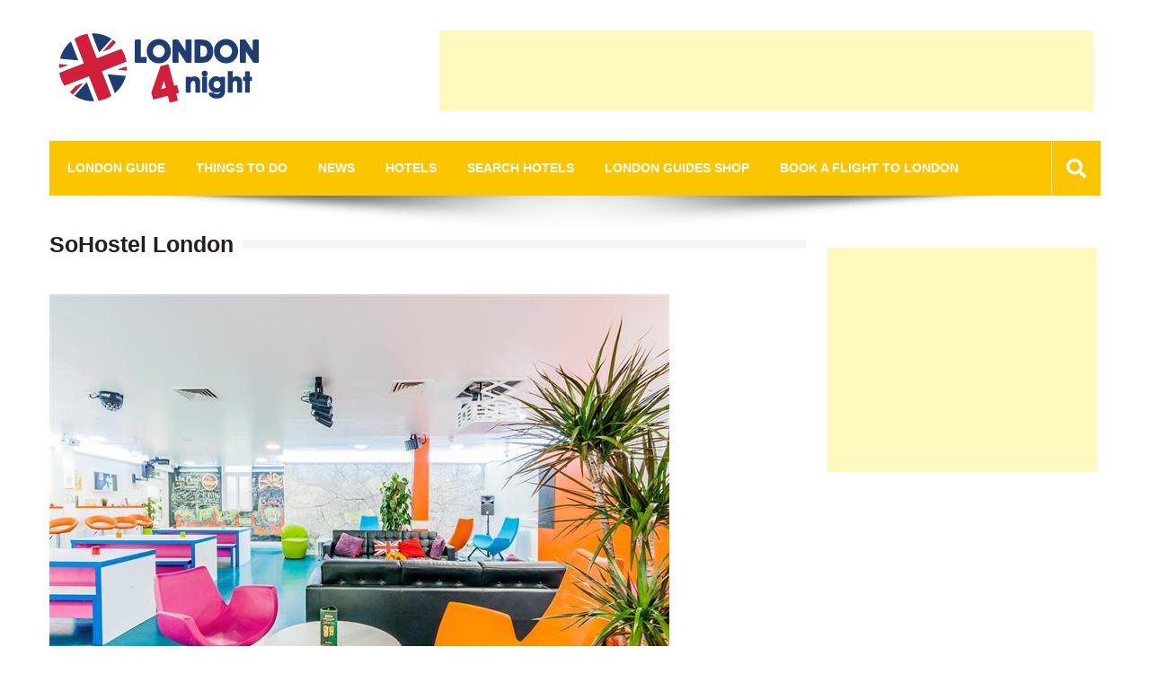

--- FILE ---
content_type: text/html; charset=UTF-8
request_url: https://london4night.com/sohostel-london/london4night-sohostel/
body_size: 16014
content:
<!doctype html>
<html lang="en-US" prefix="og: https://ogp.me/ns#" itemscope="itemscope" itemtype="http://schema.org/WebPage">
<head><meta charset="UTF-8"><script>if(navigator.userAgent.match(/MSIE|Internet Explorer/i)||navigator.userAgent.match(/Trident\/7\..*?rv:11/i)){var href=document.location.href;if(!href.match(/[?&]nowprocket/)){if(href.indexOf("?")==-1){if(href.indexOf("#")==-1){document.location.href=href+"?nowprocket=1"}else{document.location.href=href.replace("#","?nowprocket=1#")}}else{if(href.indexOf("#")==-1){document.location.href=href+"&nowprocket=1"}else{document.location.href=href.replace("#","&nowprocket=1#")}}}}</script><script>(()=>{class RocketLazyLoadScripts{constructor(){this.v="2.0.3",this.userEvents=["keydown","keyup","mousedown","mouseup","mousemove","mouseover","mouseenter","mouseout","mouseleave","touchmove","touchstart","touchend","touchcancel","wheel","click","dblclick","input","visibilitychange"],this.attributeEvents=["onblur","onclick","oncontextmenu","ondblclick","onfocus","onmousedown","onmouseenter","onmouseleave","onmousemove","onmouseout","onmouseover","onmouseup","onmousewheel","onscroll","onsubmit"]}async t(){this.i(),this.o(),/iP(ad|hone)/.test(navigator.userAgent)&&this.h(),this.u(),this.l(this),this.m(),this.k(this),this.p(this),this._(),await Promise.all([this.R(),this.L()]),this.lastBreath=Date.now(),this.S(this),this.P(),this.D(),this.O(),this.M(),await this.C(this.delayedScripts.normal),await this.C(this.delayedScripts.defer),await this.C(this.delayedScripts.async),this.F("domReady"),await this.T(),await this.j(),await this.I(),this.F("windowLoad"),await this.A(),window.dispatchEvent(new Event("rocket-allScriptsLoaded")),this.everythingLoaded=!0,this.lastTouchEnd&&await new Promise((t=>setTimeout(t,500-Date.now()+this.lastTouchEnd))),this.H(),this.F("all"),this.U(),this.W()}i(){this.CSPIssue=sessionStorage.getItem("rocketCSPIssue"),document.addEventListener("securitypolicyviolation",(t=>{this.CSPIssue||"script-src-elem"!==t.violatedDirective||"data"!==t.blockedURI||(this.CSPIssue=!0,sessionStorage.setItem("rocketCSPIssue",!0))}),{isRocket:!0})}o(){window.addEventListener("pageshow",(t=>{this.persisted=t.persisted,this.realWindowLoadedFired=!0}),{isRocket:!0}),window.addEventListener("pagehide",(()=>{this.onFirstUserAction=null}),{isRocket:!0})}h(){let t;function e(e){t=e}window.addEventListener("touchstart",e,{isRocket:!0}),window.addEventListener("touchend",(function i(o){Math.abs(o.changedTouches[0].pageX-t.changedTouches[0].pageX)<10&&Math.abs(o.changedTouches[0].pageY-t.changedTouches[0].pageY)<10&&o.timeStamp-t.timeStamp<200&&(o.target.dispatchEvent(new PointerEvent("click",{target:o.target,bubbles:!0,cancelable:!0,detail:1})),event.preventDefault(),window.removeEventListener("touchstart",e,{isRocket:!0}),window.removeEventListener("touchend",i,{isRocket:!0}))}),{isRocket:!0})}q(t){this.userActionTriggered||("mousemove"!==t.type||this.firstMousemoveIgnored?"keyup"===t.type||"mouseover"===t.type||"mouseout"===t.type||(this.userActionTriggered=!0,this.onFirstUserAction&&this.onFirstUserAction()):this.firstMousemoveIgnored=!0),"click"===t.type&&t.preventDefault(),this.savedUserEvents.length>0&&(t.stopPropagation(),t.stopImmediatePropagation()),"touchstart"===this.lastEvent&&"touchend"===t.type&&(this.lastTouchEnd=Date.now()),"click"===t.type&&(this.lastTouchEnd=0),this.lastEvent=t.type,this.savedUserEvents.push(t)}u(){this.savedUserEvents=[],this.userEventHandler=this.q.bind(this),this.userEvents.forEach((t=>window.addEventListener(t,this.userEventHandler,{passive:!1,isRocket:!0})))}U(){this.userEvents.forEach((t=>window.removeEventListener(t,this.userEventHandler,{passive:!1,isRocket:!0}))),this.savedUserEvents.forEach((t=>{t.target.dispatchEvent(new window[t.constructor.name](t.type,t))}))}m(){this.eventsMutationObserver=new MutationObserver((t=>{const e="return false";for(const i of t){if("attributes"===i.type){const t=i.target.getAttribute(i.attributeName);t&&t!==e&&(i.target.setAttribute("data-rocket-"+i.attributeName,t),i.target["rocket"+i.attributeName]=new Function("event",t),i.target.setAttribute(i.attributeName,e))}"childList"===i.type&&i.addedNodes.forEach((t=>{if(t.nodeType===Node.ELEMENT_NODE)for(const i of t.attributes)this.attributeEvents.includes(i.name)&&i.value&&""!==i.value&&(t.setAttribute("data-rocket-"+i.name,i.value),t["rocket"+i.name]=new Function("event",i.value),t.setAttribute(i.name,e))}))}})),this.eventsMutationObserver.observe(document,{subtree:!0,childList:!0,attributeFilter:this.attributeEvents})}H(){this.eventsMutationObserver.disconnect(),this.attributeEvents.forEach((t=>{document.querySelectorAll("[data-rocket-"+t+"]").forEach((e=>{e.setAttribute(t,e.getAttribute("data-rocket-"+t)),e.removeAttribute("data-rocket-"+t)}))}))}k(t){Object.defineProperty(HTMLElement.prototype,"onclick",{get(){return this.rocketonclick||null},set(e){this.rocketonclick=e,this.setAttribute(t.everythingLoaded?"onclick":"data-rocket-onclick","this.rocketonclick(event)")}})}S(t){function e(e,i){let o=e[i];e[i]=null,Object.defineProperty(e,i,{get:()=>o,set(s){t.everythingLoaded?o=s:e["rocket"+i]=o=s}})}e(document,"onreadystatechange"),e(window,"onload"),e(window,"onpageshow");try{Object.defineProperty(document,"readyState",{get:()=>t.rocketReadyState,set(e){t.rocketReadyState=e},configurable:!0}),document.readyState="loading"}catch(t){console.log("WPRocket DJE readyState conflict, bypassing")}}l(t){this.originalAddEventListener=EventTarget.prototype.addEventListener,this.originalRemoveEventListener=EventTarget.prototype.removeEventListener,this.savedEventListeners=[],EventTarget.prototype.addEventListener=function(e,i,o){o&&o.isRocket||!t.B(e,this)&&!t.userEvents.includes(e)||t.B(e,this)&&!t.userActionTriggered||e.startsWith("rocket-")||t.everythingLoaded?t.originalAddEventListener.call(this,e,i,o):t.savedEventListeners.push({target:this,remove:!1,type:e,func:i,options:o})},EventTarget.prototype.removeEventListener=function(e,i,o){o&&o.isRocket||!t.B(e,this)&&!t.userEvents.includes(e)||t.B(e,this)&&!t.userActionTriggered||e.startsWith("rocket-")||t.everythingLoaded?t.originalRemoveEventListener.call(this,e,i,o):t.savedEventListeners.push({target:this,remove:!0,type:e,func:i,options:o})}}F(t){"all"===t&&(EventTarget.prototype.addEventListener=this.originalAddEventListener,EventTarget.prototype.removeEventListener=this.originalRemoveEventListener),this.savedEventListeners=this.savedEventListeners.filter((e=>{let i=e.type,o=e.target||window;return"domReady"===t&&"DOMContentLoaded"!==i&&"readystatechange"!==i||("windowLoad"===t&&"load"!==i&&"readystatechange"!==i&&"pageshow"!==i||(this.B(i,o)&&(i="rocket-"+i),e.remove?o.removeEventListener(i,e.func,e.options):o.addEventListener(i,e.func,e.options),!1))}))}p(t){let e;function i(e){return t.everythingLoaded?e:e.split(" ").map((t=>"load"===t||t.startsWith("load.")?"rocket-jquery-load":t)).join(" ")}function o(o){function s(e){const s=o.fn[e];o.fn[e]=o.fn.init.prototype[e]=function(){return this[0]===window&&t.userActionTriggered&&("string"==typeof arguments[0]||arguments[0]instanceof String?arguments[0]=i(arguments[0]):"object"==typeof arguments[0]&&Object.keys(arguments[0]).forEach((t=>{const e=arguments[0][t];delete arguments[0][t],arguments[0][i(t)]=e}))),s.apply(this,arguments),this}}if(o&&o.fn&&!t.allJQueries.includes(o)){const e={DOMContentLoaded:[],"rocket-DOMContentLoaded":[]};for(const t in e)document.addEventListener(t,(()=>{e[t].forEach((t=>t()))}),{isRocket:!0});o.fn.ready=o.fn.init.prototype.ready=function(i){function s(){parseInt(o.fn.jquery)>2?setTimeout((()=>i.bind(document)(o))):i.bind(document)(o)}return t.realDomReadyFired?!t.userActionTriggered||t.fauxDomReadyFired?s():e["rocket-DOMContentLoaded"].push(s):e.DOMContentLoaded.push(s),o([])},s("on"),s("one"),s("off"),t.allJQueries.push(o)}e=o}t.allJQueries=[],o(window.jQuery),Object.defineProperty(window,"jQuery",{get:()=>e,set(t){o(t)}})}P(){const t=new Map;document.write=document.writeln=function(e){const i=document.currentScript,o=document.createRange(),s=i.parentElement;let n=t.get(i);void 0===n&&(n=i.nextSibling,t.set(i,n));const c=document.createDocumentFragment();o.setStart(c,0),c.appendChild(o.createContextualFragment(e)),s.insertBefore(c,n)}}async R(){return new Promise((t=>{this.userActionTriggered?t():this.onFirstUserAction=t}))}async L(){return new Promise((t=>{document.addEventListener("DOMContentLoaded",(()=>{this.realDomReadyFired=!0,t()}),{isRocket:!0})}))}async I(){return this.realWindowLoadedFired?Promise.resolve():new Promise((t=>{window.addEventListener("load",t,{isRocket:!0})}))}M(){this.pendingScripts=[];this.scriptsMutationObserver=new MutationObserver((t=>{for(const e of t)e.addedNodes.forEach((t=>{"SCRIPT"!==t.tagName||t.noModule||t.isWPRocket||this.pendingScripts.push({script:t,promise:new Promise((e=>{const i=()=>{const i=this.pendingScripts.findIndex((e=>e.script===t));i>=0&&this.pendingScripts.splice(i,1),e()};t.addEventListener("load",i,{isRocket:!0}),t.addEventListener("error",i,{isRocket:!0}),setTimeout(i,1e3)}))})}))})),this.scriptsMutationObserver.observe(document,{childList:!0,subtree:!0})}async j(){await this.J(),this.pendingScripts.length?(await this.pendingScripts[0].promise,await this.j()):this.scriptsMutationObserver.disconnect()}D(){this.delayedScripts={normal:[],async:[],defer:[]},document.querySelectorAll("script[type$=rocketlazyloadscript]").forEach((t=>{t.hasAttribute("data-rocket-src")?t.hasAttribute("async")&&!1!==t.async?this.delayedScripts.async.push(t):t.hasAttribute("defer")&&!1!==t.defer||"module"===t.getAttribute("data-rocket-type")?this.delayedScripts.defer.push(t):this.delayedScripts.normal.push(t):this.delayedScripts.normal.push(t)}))}async _(){await this.L();let t=[];document.querySelectorAll("script[type$=rocketlazyloadscript][data-rocket-src]").forEach((e=>{let i=e.getAttribute("data-rocket-src");if(i&&!i.startsWith("data:")){i.startsWith("//")&&(i=location.protocol+i);try{const o=new URL(i).origin;o!==location.origin&&t.push({src:o,crossOrigin:e.crossOrigin||"module"===e.getAttribute("data-rocket-type")})}catch(t){}}})),t=[...new Map(t.map((t=>[JSON.stringify(t),t]))).values()],this.N(t,"preconnect")}async $(t){if(await this.G(),!0!==t.noModule||!("noModule"in HTMLScriptElement.prototype))return new Promise((e=>{let i;function o(){(i||t).setAttribute("data-rocket-status","executed"),e()}try{if(navigator.userAgent.includes("Firefox/")||""===navigator.vendor||this.CSPIssue)i=document.createElement("script"),[...t.attributes].forEach((t=>{let e=t.nodeName;"type"!==e&&("data-rocket-type"===e&&(e="type"),"data-rocket-src"===e&&(e="src"),i.setAttribute(e,t.nodeValue))})),t.text&&(i.text=t.text),t.nonce&&(i.nonce=t.nonce),i.hasAttribute("src")?(i.addEventListener("load",o,{isRocket:!0}),i.addEventListener("error",(()=>{i.setAttribute("data-rocket-status","failed-network"),e()}),{isRocket:!0}),setTimeout((()=>{i.isConnected||e()}),1)):(i.text=t.text,o()),i.isWPRocket=!0,t.parentNode.replaceChild(i,t);else{const i=t.getAttribute("data-rocket-type"),s=t.getAttribute("data-rocket-src");i?(t.type=i,t.removeAttribute("data-rocket-type")):t.removeAttribute("type"),t.addEventListener("load",o,{isRocket:!0}),t.addEventListener("error",(i=>{this.CSPIssue&&i.target.src.startsWith("data:")?(console.log("WPRocket: CSP fallback activated"),t.removeAttribute("src"),this.$(t).then(e)):(t.setAttribute("data-rocket-status","failed-network"),e())}),{isRocket:!0}),s?(t.fetchPriority="high",t.removeAttribute("data-rocket-src"),t.src=s):t.src="data:text/javascript;base64,"+window.btoa(unescape(encodeURIComponent(t.text)))}}catch(i){t.setAttribute("data-rocket-status","failed-transform"),e()}}));t.setAttribute("data-rocket-status","skipped")}async C(t){const e=t.shift();return e?(e.isConnected&&await this.$(e),this.C(t)):Promise.resolve()}O(){this.N([...this.delayedScripts.normal,...this.delayedScripts.defer,...this.delayedScripts.async],"preload")}N(t,e){this.trash=this.trash||[];let i=!0;var o=document.createDocumentFragment();t.forEach((t=>{const s=t.getAttribute&&t.getAttribute("data-rocket-src")||t.src;if(s&&!s.startsWith("data:")){const n=document.createElement("link");n.href=s,n.rel=e,"preconnect"!==e&&(n.as="script",n.fetchPriority=i?"high":"low"),t.getAttribute&&"module"===t.getAttribute("data-rocket-type")&&(n.crossOrigin=!0),t.crossOrigin&&(n.crossOrigin=t.crossOrigin),t.integrity&&(n.integrity=t.integrity),t.nonce&&(n.nonce=t.nonce),o.appendChild(n),this.trash.push(n),i=!1}})),document.head.appendChild(o)}W(){this.trash.forEach((t=>t.remove()))}async T(){try{document.readyState="interactive"}catch(t){}this.fauxDomReadyFired=!0;try{await this.G(),document.dispatchEvent(new Event("rocket-readystatechange")),await this.G(),document.rocketonreadystatechange&&document.rocketonreadystatechange(),await this.G(),document.dispatchEvent(new Event("rocket-DOMContentLoaded")),await this.G(),window.dispatchEvent(new Event("rocket-DOMContentLoaded"))}catch(t){console.error(t)}}async A(){try{document.readyState="complete"}catch(t){}try{await this.G(),document.dispatchEvent(new Event("rocket-readystatechange")),await this.G(),document.rocketonreadystatechange&&document.rocketonreadystatechange(),await this.G(),window.dispatchEvent(new Event("rocket-load")),await this.G(),window.rocketonload&&window.rocketonload(),await this.G(),this.allJQueries.forEach((t=>t(window).trigger("rocket-jquery-load"))),await this.G();const t=new Event("rocket-pageshow");t.persisted=this.persisted,window.dispatchEvent(t),await this.G(),window.rocketonpageshow&&window.rocketonpageshow({persisted:this.persisted})}catch(t){console.error(t)}}async G(){Date.now()-this.lastBreath>45&&(await this.J(),this.lastBreath=Date.now())}async J(){return document.hidden?new Promise((t=>setTimeout(t))):new Promise((t=>requestAnimationFrame(t)))}B(t,e){return e===document&&"readystatechange"===t||(e===document&&"DOMContentLoaded"===t||(e===window&&"DOMContentLoaded"===t||(e===window&&"load"===t||e===window&&"pageshow"===t)))}static run(){(new RocketLazyLoadScripts).t()}}RocketLazyLoadScripts.run()})();</script>
	
	<meta name="viewport" content="width=device-width, initial-scale=1">
	<link rel="profile" href="http://gmpg.org/xfn/11">

	
<!-- MapPress Easy Google Maps Version:2.95 (https://www.mappresspro.com) -->
	<style>img:is([sizes="auto" i], [sizes^="auto," i]) { contain-intrinsic-size: 3000px 1500px }</style>
	
<!-- Search Engine Optimization by Rank Math - https://rankmath.com/ -->
<title>SoHostel London - London 4 Night</title>
<link data-rocket-preload as="style" href="https://fonts.googleapis.com/css?family=Signika%20Negative%3A300%2C400%2C600%2C700%7COpen%20Sans%3A400%2C300%2C300italic%2C400italic%2C600%2C600italic%2C700%2C700italic%7CRoboto%2BCondensed%3A300%2C400%2C700%2C700i%26amp%3Bdisplay%3Dswap&#038;subset=latin%2Clatin-ext&#038;display=swap" rel="preload">
<link href="https://fonts.googleapis.com/css?family=Signika%20Negative%3A300%2C400%2C600%2C700%7COpen%20Sans%3A400%2C300%2C300italic%2C400italic%2C600%2C600italic%2C700%2C700italic%7CRoboto%2BCondensed%3A300%2C400%2C700%2C700i%26amp%3Bdisplay%3Dswap&#038;subset=latin%2Clatin-ext&#038;display=swap" media="print" onload="this.media=&#039;all&#039;" rel="stylesheet">
<noscript><link rel="stylesheet" href="https://fonts.googleapis.com/css?family=Signika%20Negative%3A300%2C400%2C600%2C700%7COpen%20Sans%3A400%2C300%2C300italic%2C400italic%2C600%2C600italic%2C700%2C700italic%7CRoboto%2BCondensed%3A300%2C400%2C700%2C700i%26amp%3Bdisplay%3Dswap&#038;subset=latin%2Clatin-ext&#038;display=swap"></noscript>
<meta name="description" content="SoHostel London"/>
<meta name="robots" content="follow, index, max-snippet:-1, max-video-preview:-1, max-image-preview:large"/>
<link rel="canonical" href="https://london4night.com/sohostel-london/london4night-sohostel/" />
<meta property="og:locale" content="en_US" />
<meta property="og:type" content="article" />
<meta property="og:title" content="SoHostel London - London 4 Night" />
<meta property="og:description" content="SoHostel London" />
<meta property="og:url" content="https://london4night.com/sohostel-london/london4night-sohostel/" />
<meta property="og:site_name" content="London 4 Night" />
<meta property="article:publisher" content="https://www.facebook.com/london4night" />
<meta property="og:updated_time" content="2017-01-17T20:05:34+00:00" />
<meta property="og:image" content="https://london4night.com/wp-content/uploads/london4night-sohostel.jpg" />
<meta property="og:image:secure_url" content="https://london4night.com/wp-content/uploads/london4night-sohostel.jpg" />
<meta property="og:image:width" content="690" />
<meta property="og:image:height" content="460" />
<meta property="og:image:alt" content="SoHostel London" />
<meta property="og:image:type" content="image/jpeg" />
<meta name="twitter:card" content="summary_large_image" />
<meta name="twitter:title" content="SoHostel London - London 4 Night" />
<meta name="twitter:description" content="SoHostel London" />
<meta name="twitter:image" content="https://london4night.com/wp-content/uploads/london4night-sohostel.jpg" />
<!-- /Rank Math WordPress SEO plugin -->

<link rel='dns-prefetch' href='//fonts.googleapis.com' />
<link href='https://fonts.gstatic.com' crossorigin rel='preconnect' />
<link rel="alternate" type="application/rss+xml" title="London 4 Night &raquo; Feed" href="https://london4night.com/feed/" />
<link rel='stylesheet' id='dashicons-css' href='https://london4night.com/wp-includes/css/dashicons.min.css?ver=f9eb9d66f0fe933e5388b1b4cc25e5d9' type='text/css' media='all' />
<link rel='stylesheet' id='wunderground-css' href='https://london4night.com/wp-content/plugins/wunderground/assets/css/wunderground.css?ver=2.1.3' type='text/css' media='all' />
<style id='wp-emoji-styles-inline-css' type='text/css'>

	img.wp-smiley, img.emoji {
		display: inline !important;
		border: none !important;
		box-shadow: none !important;
		height: 1em !important;
		width: 1em !important;
		margin: 0 0.07em !important;
		vertical-align: -0.1em !important;
		background: none !important;
		padding: 0 !important;
	}
</style>
<link rel='stylesheet' id='wp-block-library-css' href='https://london4night.com/wp-includes/css/dist/block-library/style.min.css?ver=f9eb9d66f0fe933e5388b1b4cc25e5d9' type='text/css' media='all' />
<style id='classic-theme-styles-inline-css' type='text/css'>
/*! This file is auto-generated */
.wp-block-button__link{color:#fff;background-color:#32373c;border-radius:9999px;box-shadow:none;text-decoration:none;padding:calc(.667em + 2px) calc(1.333em + 2px);font-size:1.125em}.wp-block-file__button{background:#32373c;color:#fff;text-decoration:none}
</style>
<link rel='stylesheet' id='mappress-leaflet-css' href='https://london4night.com/wp-content/plugins/mappress-google-maps-for-wordpress/lib/leaflet/leaflet.css?ver=1.7.1' type='text/css' media='all' />
<link rel='stylesheet' id='mappress-css' href='https://london4night.com/wp-content/plugins/mappress-google-maps-for-wordpress/css/mappress.css?ver=2.95' type='text/css' media='all' />
<style id='global-styles-inline-css' type='text/css'>
:root{--wp--preset--aspect-ratio--square: 1;--wp--preset--aspect-ratio--4-3: 4/3;--wp--preset--aspect-ratio--3-4: 3/4;--wp--preset--aspect-ratio--3-2: 3/2;--wp--preset--aspect-ratio--2-3: 2/3;--wp--preset--aspect-ratio--16-9: 16/9;--wp--preset--aspect-ratio--9-16: 9/16;--wp--preset--color--black: #000000;--wp--preset--color--cyan-bluish-gray: #abb8c3;--wp--preset--color--white: #ffffff;--wp--preset--color--pale-pink: #f78da7;--wp--preset--color--vivid-red: #cf2e2e;--wp--preset--color--luminous-vivid-orange: #ff6900;--wp--preset--color--luminous-vivid-amber: #fcb900;--wp--preset--color--light-green-cyan: #7bdcb5;--wp--preset--color--vivid-green-cyan: #00d084;--wp--preset--color--pale-cyan-blue: #8ed1fc;--wp--preset--color--vivid-cyan-blue: #0693e3;--wp--preset--color--vivid-purple: #9b51e0;--wp--preset--gradient--vivid-cyan-blue-to-vivid-purple: linear-gradient(135deg,rgba(6,147,227,1) 0%,rgb(155,81,224) 100%);--wp--preset--gradient--light-green-cyan-to-vivid-green-cyan: linear-gradient(135deg,rgb(122,220,180) 0%,rgb(0,208,130) 100%);--wp--preset--gradient--luminous-vivid-amber-to-luminous-vivid-orange: linear-gradient(135deg,rgba(252,185,0,1) 0%,rgba(255,105,0,1) 100%);--wp--preset--gradient--luminous-vivid-orange-to-vivid-red: linear-gradient(135deg,rgba(255,105,0,1) 0%,rgb(207,46,46) 100%);--wp--preset--gradient--very-light-gray-to-cyan-bluish-gray: linear-gradient(135deg,rgb(238,238,238) 0%,rgb(169,184,195) 100%);--wp--preset--gradient--cool-to-warm-spectrum: linear-gradient(135deg,rgb(74,234,220) 0%,rgb(151,120,209) 20%,rgb(207,42,186) 40%,rgb(238,44,130) 60%,rgb(251,105,98) 80%,rgb(254,248,76) 100%);--wp--preset--gradient--blush-light-purple: linear-gradient(135deg,rgb(255,206,236) 0%,rgb(152,150,240) 100%);--wp--preset--gradient--blush-bordeaux: linear-gradient(135deg,rgb(254,205,165) 0%,rgb(254,45,45) 50%,rgb(107,0,62) 100%);--wp--preset--gradient--luminous-dusk: linear-gradient(135deg,rgb(255,203,112) 0%,rgb(199,81,192) 50%,rgb(65,88,208) 100%);--wp--preset--gradient--pale-ocean: linear-gradient(135deg,rgb(255,245,203) 0%,rgb(182,227,212) 50%,rgb(51,167,181) 100%);--wp--preset--gradient--electric-grass: linear-gradient(135deg,rgb(202,248,128) 0%,rgb(113,206,126) 100%);--wp--preset--gradient--midnight: linear-gradient(135deg,rgb(2,3,129) 0%,rgb(40,116,252) 100%);--wp--preset--font-size--small: 13px;--wp--preset--font-size--medium: 20px;--wp--preset--font-size--large: 36px;--wp--preset--font-size--x-large: 42px;--wp--preset--spacing--20: 0.44rem;--wp--preset--spacing--30: 0.67rem;--wp--preset--spacing--40: 1rem;--wp--preset--spacing--50: 1.5rem;--wp--preset--spacing--60: 2.25rem;--wp--preset--spacing--70: 3.38rem;--wp--preset--spacing--80: 5.06rem;--wp--preset--shadow--natural: 6px 6px 9px rgba(0, 0, 0, 0.2);--wp--preset--shadow--deep: 12px 12px 50px rgba(0, 0, 0, 0.4);--wp--preset--shadow--sharp: 6px 6px 0px rgba(0, 0, 0, 0.2);--wp--preset--shadow--outlined: 6px 6px 0px -3px rgba(255, 255, 255, 1), 6px 6px rgba(0, 0, 0, 1);--wp--preset--shadow--crisp: 6px 6px 0px rgba(0, 0, 0, 1);}:where(.is-layout-flex){gap: 0.5em;}:where(.is-layout-grid){gap: 0.5em;}body .is-layout-flex{display: flex;}.is-layout-flex{flex-wrap: wrap;align-items: center;}.is-layout-flex > :is(*, div){margin: 0;}body .is-layout-grid{display: grid;}.is-layout-grid > :is(*, div){margin: 0;}:where(.wp-block-columns.is-layout-flex){gap: 2em;}:where(.wp-block-columns.is-layout-grid){gap: 2em;}:where(.wp-block-post-template.is-layout-flex){gap: 1.25em;}:where(.wp-block-post-template.is-layout-grid){gap: 1.25em;}.has-black-color{color: var(--wp--preset--color--black) !important;}.has-cyan-bluish-gray-color{color: var(--wp--preset--color--cyan-bluish-gray) !important;}.has-white-color{color: var(--wp--preset--color--white) !important;}.has-pale-pink-color{color: var(--wp--preset--color--pale-pink) !important;}.has-vivid-red-color{color: var(--wp--preset--color--vivid-red) !important;}.has-luminous-vivid-orange-color{color: var(--wp--preset--color--luminous-vivid-orange) !important;}.has-luminous-vivid-amber-color{color: var(--wp--preset--color--luminous-vivid-amber) !important;}.has-light-green-cyan-color{color: var(--wp--preset--color--light-green-cyan) !important;}.has-vivid-green-cyan-color{color: var(--wp--preset--color--vivid-green-cyan) !important;}.has-pale-cyan-blue-color{color: var(--wp--preset--color--pale-cyan-blue) !important;}.has-vivid-cyan-blue-color{color: var(--wp--preset--color--vivid-cyan-blue) !important;}.has-vivid-purple-color{color: var(--wp--preset--color--vivid-purple) !important;}.has-black-background-color{background-color: var(--wp--preset--color--black) !important;}.has-cyan-bluish-gray-background-color{background-color: var(--wp--preset--color--cyan-bluish-gray) !important;}.has-white-background-color{background-color: var(--wp--preset--color--white) !important;}.has-pale-pink-background-color{background-color: var(--wp--preset--color--pale-pink) !important;}.has-vivid-red-background-color{background-color: var(--wp--preset--color--vivid-red) !important;}.has-luminous-vivid-orange-background-color{background-color: var(--wp--preset--color--luminous-vivid-orange) !important;}.has-luminous-vivid-amber-background-color{background-color: var(--wp--preset--color--luminous-vivid-amber) !important;}.has-light-green-cyan-background-color{background-color: var(--wp--preset--color--light-green-cyan) !important;}.has-vivid-green-cyan-background-color{background-color: var(--wp--preset--color--vivid-green-cyan) !important;}.has-pale-cyan-blue-background-color{background-color: var(--wp--preset--color--pale-cyan-blue) !important;}.has-vivid-cyan-blue-background-color{background-color: var(--wp--preset--color--vivid-cyan-blue) !important;}.has-vivid-purple-background-color{background-color: var(--wp--preset--color--vivid-purple) !important;}.has-black-border-color{border-color: var(--wp--preset--color--black) !important;}.has-cyan-bluish-gray-border-color{border-color: var(--wp--preset--color--cyan-bluish-gray) !important;}.has-white-border-color{border-color: var(--wp--preset--color--white) !important;}.has-pale-pink-border-color{border-color: var(--wp--preset--color--pale-pink) !important;}.has-vivid-red-border-color{border-color: var(--wp--preset--color--vivid-red) !important;}.has-luminous-vivid-orange-border-color{border-color: var(--wp--preset--color--luminous-vivid-orange) !important;}.has-luminous-vivid-amber-border-color{border-color: var(--wp--preset--color--luminous-vivid-amber) !important;}.has-light-green-cyan-border-color{border-color: var(--wp--preset--color--light-green-cyan) !important;}.has-vivid-green-cyan-border-color{border-color: var(--wp--preset--color--vivid-green-cyan) !important;}.has-pale-cyan-blue-border-color{border-color: var(--wp--preset--color--pale-cyan-blue) !important;}.has-vivid-cyan-blue-border-color{border-color: var(--wp--preset--color--vivid-cyan-blue) !important;}.has-vivid-purple-border-color{border-color: var(--wp--preset--color--vivid-purple) !important;}.has-vivid-cyan-blue-to-vivid-purple-gradient-background{background: var(--wp--preset--gradient--vivid-cyan-blue-to-vivid-purple) !important;}.has-light-green-cyan-to-vivid-green-cyan-gradient-background{background: var(--wp--preset--gradient--light-green-cyan-to-vivid-green-cyan) !important;}.has-luminous-vivid-amber-to-luminous-vivid-orange-gradient-background{background: var(--wp--preset--gradient--luminous-vivid-amber-to-luminous-vivid-orange) !important;}.has-luminous-vivid-orange-to-vivid-red-gradient-background{background: var(--wp--preset--gradient--luminous-vivid-orange-to-vivid-red) !important;}.has-very-light-gray-to-cyan-bluish-gray-gradient-background{background: var(--wp--preset--gradient--very-light-gray-to-cyan-bluish-gray) !important;}.has-cool-to-warm-spectrum-gradient-background{background: var(--wp--preset--gradient--cool-to-warm-spectrum) !important;}.has-blush-light-purple-gradient-background{background: var(--wp--preset--gradient--blush-light-purple) !important;}.has-blush-bordeaux-gradient-background{background: var(--wp--preset--gradient--blush-bordeaux) !important;}.has-luminous-dusk-gradient-background{background: var(--wp--preset--gradient--luminous-dusk) !important;}.has-pale-ocean-gradient-background{background: var(--wp--preset--gradient--pale-ocean) !important;}.has-electric-grass-gradient-background{background: var(--wp--preset--gradient--electric-grass) !important;}.has-midnight-gradient-background{background: var(--wp--preset--gradient--midnight) !important;}.has-small-font-size{font-size: var(--wp--preset--font-size--small) !important;}.has-medium-font-size{font-size: var(--wp--preset--font-size--medium) !important;}.has-large-font-size{font-size: var(--wp--preset--font-size--large) !important;}.has-x-large-font-size{font-size: var(--wp--preset--font-size--x-large) !important;}
:where(.wp-block-post-template.is-layout-flex){gap: 1.25em;}:where(.wp-block-post-template.is-layout-grid){gap: 1.25em;}
:where(.wp-block-columns.is-layout-flex){gap: 2em;}:where(.wp-block-columns.is-layout-grid){gap: 2em;}
:root :where(.wp-block-pullquote){font-size: 1.5em;line-height: 1.6;}
</style>
<link rel='stylesheet' id='social-widget-css' href='https://london4night.com/wp-content/plugins/social-media-widget/social_widget.css?ver=f9eb9d66f0fe933e5388b1b4cc25e5d9' type='text/css' media='all' />
<link rel='stylesheet' id='fontawesome-css' href='https://london4night.com/wp-content/themes/editorialmag/assets/library/fontawesome/css/all.min.css?ver=f9eb9d66f0fe933e5388b1b4cc25e5d9' type='text/css' media='all' />
<link rel='stylesheet' id='lightslider-css' href='https://london4night.com/wp-content/themes/editorialmag/assets/library/lightslider/css/lightslider.min.css?ver=f9eb9d66f0fe933e5388b1b4cc25e5d9' type='text/css' media='all' />
<link rel='stylesheet' id='editorialmag-style-css' href='https://london4night.com/wp-content/themes/editorialmag/style.css?ver=f9eb9d66f0fe933e5388b1b4cc25e5d9' type='text/css' media='all' />
<link rel='stylesheet' id='editorialmag-responsive-css' href='https://london4night.com/wp-content/themes/editorialmag/assets/css/responsive.css?ver=f9eb9d66f0fe933e5388b1b4cc25e5d9' type='text/css' media='all' />

<link rel='stylesheet' id='travelpayouts-assets-loader-loader.502052c178d2b15bb98b.css-css' href='https://london4night.com/wp-content/plugins/travelpayouts/assets/loader.502052c178d2b15bb98b.css?ver=1.1.23' type='text/css' media='all' />
<script type="text/javascript" src="https://london4night.com/wp-includes/js/jquery/jquery.min.js?ver=3.7.1" id="jquery-core-js"></script>
<script type="text/javascript" src="https://london4night.com/wp-includes/js/jquery/jquery-migrate.min.js?ver=3.4.1" id="jquery-migrate-js"></script>
<script type="text/javascript" src="https://london4night.com/wp-includes/js/jquery/ui/core.min.js?ver=1.13.3" id="jquery-ui-core-js"></script>
<script type="text/javascript" src="https://london4night.com/wp-includes/js/jquery/ui/menu.min.js?ver=1.13.3" id="jquery-ui-menu-js"></script>
<script type="rocketlazyloadscript" data-rocket-type="text/javascript" data-rocket-src="https://london4night.com/wp-includes/js/dist/dom-ready.min.js?ver=f77871ff7694fffea381" id="wp-dom-ready-js"></script>
<script type="rocketlazyloadscript" data-rocket-type="text/javascript" data-rocket-src="https://london4night.com/wp-includes/js/dist/hooks.min.js?ver=4d63a3d491d11ffd8ac6" id="wp-hooks-js"></script>
<script type="rocketlazyloadscript" data-rocket-type="text/javascript" data-rocket-src="https://london4night.com/wp-includes/js/dist/i18n.min.js?ver=5e580eb46a90c2b997e6" id="wp-i18n-js"></script>
<script type="rocketlazyloadscript" data-rocket-type="text/javascript" id="wp-i18n-js-after">
/* <![CDATA[ */
wp.i18n.setLocaleData( { 'text direction\u0004ltr': [ 'ltr' ] } );
/* ]]> */
</script>
<script type="rocketlazyloadscript" data-rocket-type="text/javascript" data-rocket-src="https://london4night.com/wp-includes/js/dist/a11y.min.js?ver=3156534cc54473497e14" id="wp-a11y-js"></script>
<script type="text/javascript" src="https://london4night.com/wp-includes/js/jquery/ui/autocomplete.min.js?ver=1.13.3" id="jquery-ui-autocomplete-js"></script>
<script type="text/javascript" id="wunderground-widget-js-extra">
/* <![CDATA[ */
var WuWidget = {"apiKey":"3ffab52910ec1a0e","_wpnonce":"e7971a969e","ajaxurl":"https:\/\/london4night.com\/wp-admin\/admin-ajax.php","is_admin":"","subdomain":"www"};
/* ]]> */
</script>
<script type="rocketlazyloadscript" data-rocket-type="text/javascript" data-rocket-src="https://london4night.com/wp-content/plugins/wunderground/assets/js/widget.min.js?ver=2.1.3" id="wunderground-widget-js"></script>
<!--[if lt IE 9]>
<script type="text/javascript" src="https://london4night.com/wp-content/themes/editorialmag/assets/library/html5shiv/html5shiv.min.js?ver=1.2.1" id="html5-js"></script>
<![endif]-->
<!--[if lt IE 9]>
<script type="text/javascript" src="https://london4night.com/wp-content/themes/editorialmag/assets/library/respond/respond.min.js?ver=1.2.1" id="respond-js"></script>
<![endif]-->
<link rel="https://api.w.org/" href="https://london4night.com/wp-json/" /><link rel="alternate" title="JSON" type="application/json" href="https://london4night.com/wp-json/wp/v2/media/396" /><link rel="EditURI" type="application/rsd+xml" title="RSD" href="https://london4night.com/xmlrpc.php?rsd" />

<link rel='shortlink' href='https://london4night.com/?p=396' />
<link rel="alternate" title="oEmbed (JSON)" type="application/json+oembed" href="https://london4night.com/wp-json/oembed/1.0/embed?url=https%3A%2F%2Flondon4night.com%2Fsohostel-london%2Flondon4night-sohostel%2F" />
<link rel="alternate" title="oEmbed (XML)" type="text/xml+oembed" href="https://london4night.com/wp-json/oembed/1.0/embed?url=https%3A%2F%2Flondon4night.com%2Fsohostel-london%2Flondon4night-sohostel%2F&#038;format=xml" />
<script type="rocketlazyloadscript" data-noptimize="1" data-cfasync="false" data-wpfc-render="false">
    (function () {
        var script = document.createElement("script");
        script.async = 1;
        script.src = 'https://emrld.ltd/MTMwNzQz.js?t=130743';
        document.head.appendChild(script);
    })();
</script>
<script type="rocketlazyloadscript" data-noptimize="1" data-cfasync="false" data-wpfc-render="false">
  (function () {
      var script = document.createElement("script");
      script.async = 1;
      script.src = 'https://emrld.ltd/MTMwNzQz.js?t=130743';
      document.head.appendChild(script);
  })();
</script>		<style type="text/css">
					.site-title,
			.site-description {
				position: absolute;
				clip: rect(1px, 1px, 1px, 1px);
			}
				</style>
		<link rel="icon" href="https://london4night.com/wp-content/uploads/cropped-London4night-logo2023-icon-32x32.png" sizes="32x32" />
<link rel="icon" href="https://london4night.com/wp-content/uploads/cropped-London4night-logo2023-icon-192x192.png" sizes="192x192" />
<link rel="apple-touch-icon" href="https://london4night.com/wp-content/uploads/cropped-London4night-logo2023-icon-180x180.png" />
<meta name="msapplication-TileImage" content="https://london4night.com/wp-content/uploads/cropped-London4night-logo2023-icon-270x270.png" />
		<style type="text/css" id="wp-custom-css">
			.publish-date {
	display: none;
}

.posted-on {
	display: none;
}

.byline {
	display: none;
}

.entry-header {
	display: none;
}

.nosidebar-image {
	display: none;
}

		</style>
		<meta name="generator" content="WP Rocket 3.19.2.1" data-wpr-features="wpr_delay_js wpr_preload_links wpr_desktop" /></head>

<body class="attachment wp-singular attachment-template-default single single-attachment postid-396 attachmentid-396 attachment-jpeg wp-custom-logo wp-theme-editorialmag">
<div data-rocket-location-hash="54257ff4dc2eb7aae68fa23eb5f11e06" id="page" class="site">
	<a class="skip-link screen-reader-text" href="#content">Skip to content</a>

	<header data-rocket-location-hash="4d134272990c43f5d2b5cabdd8ad28db" id="masthead" class="site-header headertwo" itemscope="itemscope" itemtype="http://schema.org/WPHeader">
	<div data-rocket-location-hash="53670e9bbc6e27042aa261afc5e34b5b" class="sticky-menu">
		<div class="sparkle-wrapper">
			<nav class="main-navigation">
				<div class="toggle-button">
					<span class="toggle-bar1"></span>
					<span class="toggle-bar2"></span>
					<span class="toggle-bar3"></span>
				</div>
				<div class="nav-menu">
					<div class="menu-main-menu-container"><ul id="primary-menu" class="menu"><li id="menu-item-103" class="menu-item menu-item-type-taxonomy menu-item-object-category menu-item-103"><a href="https://london4night.com/category/london-guide/">London Guide</a></li>
<li id="menu-item-102" class="menu-item menu-item-type-taxonomy menu-item-object-category menu-item-102"><a href="https://london4night.com/category/things-to-do/">Things to do</a></li>
<li id="menu-item-211" class="menu-item menu-item-type-taxonomy menu-item-object-category menu-item-211"><a href="https://london4night.com/category/news/">News</a></li>
<li id="menu-item-104" class="menu-item menu-item-type-taxonomy menu-item-object-category menu-item-104"><a href="https://london4night.com/category/hotels/">Hotels</a></li>
<li id="menu-item-105" class="menu-item menu-item-type-custom menu-item-object-custom menu-item-has-children menu-item-105"><a href="http://www.hotelscombined.com/Place/London.htm?a_aid=129625">Search Hotels</a>
<ul class="sub-menu">
	<li id="menu-item-122" class="menu-item menu-item-type-custom menu-item-object-custom menu-item-122"><a target="_blank" href="https://booking.tp.st/HwZvbZlD">Camden Hotels</a></li>
	<li id="menu-item-125" class="menu-item menu-item-type-custom menu-item-object-custom menu-item-125"><a target="_blank" href="https://www.booking.com/searchresults.html?ss=Hyde+Park%2C+London%2C+Greater+London%2C+United+Kingdom&#038;map=1&#038;ssne=Camden&#038;ssne_untouched=Camden&#038;label=gen173rf-1FCAEoggI46AdIM1gDaLsBiAEBmAExuAEXyAEM2AEB6AEB-AECiAIBogIVYXBwLnRyYXZlbHBheW91dHMuY29tqAIDuAK38o2jBsACAdICJDEzNzMwNTAwLTMxNjUtNGQ1ZC04NjUzLTQ1MDQwY2VmZjNhMdgCBeACAQ&#038;sid=ab9448146471fa399f9aee92a2a6697e&#038;aid=304142&#038;lang=en-us&#038;sb=1&#038;src_elem=sb&#038;src=district&#038;dest_id=44&#038;dest_type=district&#038;ac_position=0&#038;ac_click_type=b&#038;ac_langcode=en&#038;ac_suggestion_list_length=5&#038;search_selected=true&#038;search_pageview_id=2322590191d402df&#038;ac_meta=GhAyMzIyNTkwMTkxZDQwMmRmIAAoATICZW46CUh5ZGUgUGFya0AASgBQAA%3D%3D&#038;checkin=2023-06-23&#038;checkout=2023-06-26&#038;group_adults=2&#038;no_rooms=1&#038;group_children=2&#038;age=7&#038;age=7&#038;sb_travel_purpose=leisure#map_closed">Hyde Park Hotels</a></li>
	<li id="menu-item-124" class="menu-item menu-item-type-custom menu-item-object-custom menu-item-124"><a target="_blank" href="https://www.booking.com/searchresults.html?ss=Kings+Cross+St+Pancras%2C+London%2C+Greater+London%2C+United+Kingdom&#038;map=1&#038;ssne=Hyde+Park&#038;ssne_untouched=Hyde+Park&#038;label=gen173rf-1FCAEoggI46AdIM1gDaLsBiAEBmAExuAEXyAEM2AEB6AEB-AECiAIBogIVYXBwLnRyYXZlbHBheW91dHMuY29tqAIDuAK38o2jBsACAdICJDEzNzMwNTAwLTMxNjUtNGQ1ZC04NjUzLTQ1MDQwY2VmZjNhMdgCBeACAQ&#038;sid=ab9448146471fa399f9aee92a2a6697e&#038;aid=304142&#038;lang=en-us&#038;sb=1&#038;src_elem=sb&#038;src=index&#038;dest_id=102&#038;dest_type=district&#038;ac_position=0&#038;ac_click_type=b&#038;ac_langcode=en&#038;ac_suggestion_list_length=5&#038;search_selected=true&#038;search_pageview_id=4d535966d41c02b3&#038;ac_meta=GhA0ZDUzNTk2NmQ0MWMwMmIzIAAoATICZW46BmtpbmdzIEAASgBQAA%3D%3D&#038;checkin=2023-06-23&#038;checkout=2023-06-26&#038;group_adults=1&#038;no_rooms=1&#038;group_children=0&#038;sb_travel_purpose=leisure#map_opened">Kings Cross Hotels</a></li>
	<li id="menu-item-107" class="menu-item menu-item-type-custom menu-item-object-custom menu-item-107"><a target="_blank" href="https://www.booking.com/district/gb/london/southwark.en-us.html?label=gen173rf-1FCAEoggI46AdIM1gDaLsBiAEBmAExuAEXyAEM2AEB6AEB-AECiAIBogIVYXBwLnRyYXZlbHBheW91dHMuY29tqAIDuAK38o2jBsACAdICJDEzNzMwNTAwLTMxNjUtNGQ1ZC04NjUzLTQ1MDQwY2VmZjNhMdgCBeACAQ&#038;sid=ab9448146471fa399f9aee92a2a6697e&#038;aid=304142">Southwark Hotels</a></li>
	<li id="menu-item-123" class="menu-item menu-item-type-custom menu-item-object-custom menu-item-123"><a target="_blank" href="https://www.booking.com/searchresults.en-us.html?ss=West+End%2C+London%2C+Greater+London%2C+United+Kingdom&#038;ssne=Southwark&#038;ssne_untouched=Southwark&#038;label=gen173rf-1FCAEoggI46AdIM1gDaLsBiAEBmAExuAEXyAEM2AEB6AEB-AECiAIBogIVYXBwLnRyYXZlbHBheW91dHMuY29tqAIDuAK38o2jBsACAdICJDEzNzMwNTAwLTMxNjUtNGQ1ZC04NjUzLTQ1MDQwY2VmZjNhMdgCBeACAQ&#038;sid=ab9448146471fa399f9aee92a2a6697e&#038;aid=304142&#038;lang=en-us&#038;sb=1&#038;src_elem=sb&#038;src=searchresults&#038;dest_id=136&#038;dest_type=district&#038;ac_position=0&#038;ac_click_type=b&#038;ac_langcode=en&#038;ac_suggestion_list_length=5&#038;search_selected=true&#038;search_pageview_id=20435987805901b1&#038;ac_meta=GhAyMDQzNTk4NzgwNTkwMWIxIAAoATICZW46CFdlc3QgRW5kQABKAFAA&#038;checkin=2023-06-23&#038;checkout=2023-06-26&#038;group_adults=1&#038;no_rooms=1&#038;group_children=0&#038;sb_travel_purpose=leisure">West End Hotels</a></li>
	<li id="menu-item-106" class="menu-item menu-item-type-custom menu-item-object-custom menu-item-106"><a target="_blank" href="https://www.booking.com/searchresults.en-us.html?ss=Westminster%2C+London%2C+UK&#038;ssne=West+End&#038;ssne_untouched=West+End&#038;label=gen173rf-1FCAEoggI46AdIM1gDaLsBiAEBmAExuAEXyAEM2AEB6AEB-AECiAIBogIVYXBwLnRyYXZlbHBheW91dHMuY29tqAIDuAK38o2jBsACAdICJDEzNzMwNTAwLTMxNjUtNGQ1ZC04NjUzLTQ1MDQwY2VmZjNhMdgCBeACAQ&#038;sid=ab9448146471fa399f9aee92a2a6697e&#038;aid=304142&#038;lang=en-us&#038;sb=1&#038;src_elem=sb&#038;src=searchresults&#038;dest_id=ChIJVbSVrt0EdkgRQH_FO4ZkHc0&#038;dest_type=landmark&#038;place_id=ChIJVbSVrt0EdkgRQH_FO4ZkHc0&#038;latitude=51.4974948&#038;longitude=-0.1356583&#038;ac_position=0&#038;ac_click_type=g&#038;ac_langcode=en-us&#038;ac_suggestion_list_length=5&#038;search_selected=true&#038;search_pageview_id=71a859945b8c05ba&#038;checkin=2023-06-23&#038;checkout=2023-06-26&#038;group_adults=1&#038;no_rooms=1&#038;group_children=0&#038;sb_travel_purpose=leisure">Westminister Hotels</a></li>
	<li id="menu-item-126" class="menu-item menu-item-type-custom menu-item-object-custom menu-item-126"><a target="_blank" href="https://www.booking.com/city/gb/london.en-us.html?label=gen173rf-1FCAEoggI46AdIM1gDaLsBiAEBmAExuAEXyAEM2AEB6AEB-AECiAIBogIVYXBwLnRyYXZlbHBheW91dHMuY29tqAIDuAK38o2jBsACAdICJDEzNzMwNTAwLTMxNjUtNGQ1ZC04NjUzLTQ1MDQwY2VmZjNhMdgCBeACAQ&#038;sid=ab9448146471fa399f9aee92a2a6697e&#038;aid=304142">Search all London Hotels</a></li>
</ul>
</li>
<li id="menu-item-116" class="menu-item menu-item-type-post_type menu-item-object-page menu-item-116"><a href="https://london4night.com/book-shop/">London Guides Shop</a></li>
<li id="menu-item-733" class="menu-item menu-item-type-post_type menu-item-object-page menu-item-733"><a href="https://london4night.com/book-a-flight-to-london/">Book a Flight to London</a></li>
</ul></div>				</div>
			</nav>
		</div>
	</div><!-- STICKY MENU -->

	
	<div data-rocket-location-hash="74c9fbef9dea7c0c7bf9d7ae2d6de199" class="bottom-header">
		<div class="sparkle-wrapper">
			<div class="site-logo site-branding">
				<a href="https://london4night.com/" class="custom-logo-link" rel="home"><img width="240" height="90" src="https://london4night.com/wp-content/uploads/London4night-logo2023.jpg" class="custom-logo" alt="London 4 Night" decoding="async" /></a>				<h1 class="site-title">
					<a href="https://london4night.com/" rel="home">
						London 4 Night					</a>
				</h1>
									
			</div> <!-- .site-branding -->

			<div class="header-ad-section">
				<section id="custom_html-12" class="widget_text widget widget_custom_html"><div class="textwidget custom-html-widget"><script type="rocketlazyloadscript" async data-rocket-src="https://pagead2.googlesyndication.com/pagead/js/adsbygoogle.js?client=ca-pub-7712187987467201"
     crossorigin="anonymous"></script>
<!-- L4N_728x90 -->
<ins class="adsbygoogle"
     style="display:inline-block;width:728px;height:90px"
     data-ad-client="ca-pub-7712187987467201"
     data-ad-slot="7663201908"></ins>
<script type="rocketlazyloadscript">
     (adsbygoogle = window.adsbygoogle || []).push({});
</script></div></section>			</div>
		</div>
	</div> <!-- BOTTOM HEADER -->

	<div class="nav-wrap nav-left-align">
		<div class="sparkle-wrapper">
			<nav class="main-navigation">
				<div class="toggle-button">
					<span class="toggle-bar1"></span>
					<span class="toggle-bar2"></span>
					<span class="toggle-bar3"></span>
				</div>
				<div class="nav-menu">
					<div class="menu-main-menu-container"><ul id="primary-menu" class="menu"><li class="menu-item menu-item-type-taxonomy menu-item-object-category menu-item-103"><a href="https://london4night.com/category/london-guide/">London Guide</a></li>
<li class="menu-item menu-item-type-taxonomy menu-item-object-category menu-item-102"><a href="https://london4night.com/category/things-to-do/">Things to do</a></li>
<li class="menu-item menu-item-type-taxonomy menu-item-object-category menu-item-211"><a href="https://london4night.com/category/news/">News</a></li>
<li class="menu-item menu-item-type-taxonomy menu-item-object-category menu-item-104"><a href="https://london4night.com/category/hotels/">Hotels</a></li>
<li class="menu-item menu-item-type-custom menu-item-object-custom menu-item-has-children menu-item-105"><a href="http://www.hotelscombined.com/Place/London.htm?a_aid=129625">Search Hotels</a>
<ul class="sub-menu">
	<li class="menu-item menu-item-type-custom menu-item-object-custom menu-item-122"><a target="_blank" href="https://booking.tp.st/HwZvbZlD">Camden Hotels</a></li>
	<li class="menu-item menu-item-type-custom menu-item-object-custom menu-item-125"><a target="_blank" href="https://www.booking.com/searchresults.html?ss=Hyde+Park%2C+London%2C+Greater+London%2C+United+Kingdom&#038;map=1&#038;ssne=Camden&#038;ssne_untouched=Camden&#038;label=gen173rf-1FCAEoggI46AdIM1gDaLsBiAEBmAExuAEXyAEM2AEB6AEB-AECiAIBogIVYXBwLnRyYXZlbHBheW91dHMuY29tqAIDuAK38o2jBsACAdICJDEzNzMwNTAwLTMxNjUtNGQ1ZC04NjUzLTQ1MDQwY2VmZjNhMdgCBeACAQ&#038;sid=ab9448146471fa399f9aee92a2a6697e&#038;aid=304142&#038;lang=en-us&#038;sb=1&#038;src_elem=sb&#038;src=district&#038;dest_id=44&#038;dest_type=district&#038;ac_position=0&#038;ac_click_type=b&#038;ac_langcode=en&#038;ac_suggestion_list_length=5&#038;search_selected=true&#038;search_pageview_id=2322590191d402df&#038;ac_meta=GhAyMzIyNTkwMTkxZDQwMmRmIAAoATICZW46CUh5ZGUgUGFya0AASgBQAA%3D%3D&#038;checkin=2023-06-23&#038;checkout=2023-06-26&#038;group_adults=2&#038;no_rooms=1&#038;group_children=2&#038;age=7&#038;age=7&#038;sb_travel_purpose=leisure#map_closed">Hyde Park Hotels</a></li>
	<li class="menu-item menu-item-type-custom menu-item-object-custom menu-item-124"><a target="_blank" href="https://www.booking.com/searchresults.html?ss=Kings+Cross+St+Pancras%2C+London%2C+Greater+London%2C+United+Kingdom&#038;map=1&#038;ssne=Hyde+Park&#038;ssne_untouched=Hyde+Park&#038;label=gen173rf-1FCAEoggI46AdIM1gDaLsBiAEBmAExuAEXyAEM2AEB6AEB-AECiAIBogIVYXBwLnRyYXZlbHBheW91dHMuY29tqAIDuAK38o2jBsACAdICJDEzNzMwNTAwLTMxNjUtNGQ1ZC04NjUzLTQ1MDQwY2VmZjNhMdgCBeACAQ&#038;sid=ab9448146471fa399f9aee92a2a6697e&#038;aid=304142&#038;lang=en-us&#038;sb=1&#038;src_elem=sb&#038;src=index&#038;dest_id=102&#038;dest_type=district&#038;ac_position=0&#038;ac_click_type=b&#038;ac_langcode=en&#038;ac_suggestion_list_length=5&#038;search_selected=true&#038;search_pageview_id=4d535966d41c02b3&#038;ac_meta=GhA0ZDUzNTk2NmQ0MWMwMmIzIAAoATICZW46BmtpbmdzIEAASgBQAA%3D%3D&#038;checkin=2023-06-23&#038;checkout=2023-06-26&#038;group_adults=1&#038;no_rooms=1&#038;group_children=0&#038;sb_travel_purpose=leisure#map_opened">Kings Cross Hotels</a></li>
	<li class="menu-item menu-item-type-custom menu-item-object-custom menu-item-107"><a target="_blank" href="https://www.booking.com/district/gb/london/southwark.en-us.html?label=gen173rf-1FCAEoggI46AdIM1gDaLsBiAEBmAExuAEXyAEM2AEB6AEB-AECiAIBogIVYXBwLnRyYXZlbHBheW91dHMuY29tqAIDuAK38o2jBsACAdICJDEzNzMwNTAwLTMxNjUtNGQ1ZC04NjUzLTQ1MDQwY2VmZjNhMdgCBeACAQ&#038;sid=ab9448146471fa399f9aee92a2a6697e&#038;aid=304142">Southwark Hotels</a></li>
	<li class="menu-item menu-item-type-custom menu-item-object-custom menu-item-123"><a target="_blank" href="https://www.booking.com/searchresults.en-us.html?ss=West+End%2C+London%2C+Greater+London%2C+United+Kingdom&#038;ssne=Southwark&#038;ssne_untouched=Southwark&#038;label=gen173rf-1FCAEoggI46AdIM1gDaLsBiAEBmAExuAEXyAEM2AEB6AEB-AECiAIBogIVYXBwLnRyYXZlbHBheW91dHMuY29tqAIDuAK38o2jBsACAdICJDEzNzMwNTAwLTMxNjUtNGQ1ZC04NjUzLTQ1MDQwY2VmZjNhMdgCBeACAQ&#038;sid=ab9448146471fa399f9aee92a2a6697e&#038;aid=304142&#038;lang=en-us&#038;sb=1&#038;src_elem=sb&#038;src=searchresults&#038;dest_id=136&#038;dest_type=district&#038;ac_position=0&#038;ac_click_type=b&#038;ac_langcode=en&#038;ac_suggestion_list_length=5&#038;search_selected=true&#038;search_pageview_id=20435987805901b1&#038;ac_meta=GhAyMDQzNTk4NzgwNTkwMWIxIAAoATICZW46CFdlc3QgRW5kQABKAFAA&#038;checkin=2023-06-23&#038;checkout=2023-06-26&#038;group_adults=1&#038;no_rooms=1&#038;group_children=0&#038;sb_travel_purpose=leisure">West End Hotels</a></li>
	<li class="menu-item menu-item-type-custom menu-item-object-custom menu-item-106"><a target="_blank" href="https://www.booking.com/searchresults.en-us.html?ss=Westminster%2C+London%2C+UK&#038;ssne=West+End&#038;ssne_untouched=West+End&#038;label=gen173rf-1FCAEoggI46AdIM1gDaLsBiAEBmAExuAEXyAEM2AEB6AEB-AECiAIBogIVYXBwLnRyYXZlbHBheW91dHMuY29tqAIDuAK38o2jBsACAdICJDEzNzMwNTAwLTMxNjUtNGQ1ZC04NjUzLTQ1MDQwY2VmZjNhMdgCBeACAQ&#038;sid=ab9448146471fa399f9aee92a2a6697e&#038;aid=304142&#038;lang=en-us&#038;sb=1&#038;src_elem=sb&#038;src=searchresults&#038;dest_id=ChIJVbSVrt0EdkgRQH_FO4ZkHc0&#038;dest_type=landmark&#038;place_id=ChIJVbSVrt0EdkgRQH_FO4ZkHc0&#038;latitude=51.4974948&#038;longitude=-0.1356583&#038;ac_position=0&#038;ac_click_type=g&#038;ac_langcode=en-us&#038;ac_suggestion_list_length=5&#038;search_selected=true&#038;search_pageview_id=71a859945b8c05ba&#038;checkin=2023-06-23&#038;checkout=2023-06-26&#038;group_adults=1&#038;no_rooms=1&#038;group_children=0&#038;sb_travel_purpose=leisure">Westminister Hotels</a></li>
	<li class="menu-item menu-item-type-custom menu-item-object-custom menu-item-126"><a target="_blank" href="https://www.booking.com/city/gb/london.en-us.html?label=gen173rf-1FCAEoggI46AdIM1gDaLsBiAEBmAExuAEXyAEM2AEB6AEB-AECiAIBogIVYXBwLnRyYXZlbHBheW91dHMuY29tqAIDuAK38o2jBsACAdICJDEzNzMwNTAwLTMxNjUtNGQ1ZC04NjUzLTQ1MDQwY2VmZjNhMdgCBeACAQ&#038;sid=ab9448146471fa399f9aee92a2a6697e&#038;aid=304142">Search all London Hotels</a></li>
</ul>
</li>
<li class="menu-item menu-item-type-post_type menu-item-object-page menu-item-116"><a href="https://london4night.com/book-shop/">London Guides Shop</a></li>
<li class="menu-item menu-item-type-post_type menu-item-object-page menu-item-733"><a href="https://london4night.com/book-a-flight-to-london/">Book a Flight to London</a></li>
</ul></div>				</div>
			</nav>

			<div class="nav-icon-wrap">
				<div class="search-wrap">
					<i class="icofont fas fa-search"></i>
					<div class="search-form-wrap">
						<form role="search" method="get" class="search-form" action="https://london4night.com/">
				<label>
					<span class="screen-reader-text">Search for:</span>
					<input type="search" class="search-field" placeholder="Search &hellip;" value="" name="s" />
				</label>
				<input type="submit" class="search-submit" value="Search" />
			</form>					</div>
				</div>
			</div>
		</div>
		<img class="nav-shadow" src="https://london4night.com/wp-content/themes/editorialmag/assets/images/shadow.png" alt="Shadow">
	</div> <!-- MAIN NAVIGATION -->
</header>	

	<div data-rocket-location-hash="595d943ee05848cdfea111ae6e6fbd83" id="content" class="site-content">

	<div data-rocket-location-hash="f90c83576ef823be82d6b3174bf0f580" class="home-right-side">
		<div class="sparkle-wrapper">
			<div id="primary" class="home-main-content content-area">
				<main id="main" class="site-main">
					<header class="page-header">
						<h1 class="page-title"><span>SoHostel London</span></h1>					</header><!-- .page-header -->
					<article id="post-396" class="post-396 attachment type-attachment status-inherit hentry">
	<header class="entry-header">
		<div class="entry-meta">
			<span class="posted-on">
				Posted on : <a href="https://london4night.com/sohostel-london/london4night-sohostel/">January 17, 2017</a>
			</span>
			<span class="byline"> 
				By 
				<span class="author vcard">
					<a href="https://london4night.com/author/jtolondon/" title="Posts by jtolondon" rel="author">jtolondon</a>				</span>
			</span>
		</div><!-- .entry-meta -->
	</header><!-- .entry-header -->

	<div class="entry-content">		
				
		
		<p class="attachment"><a href='https://london4night.com/wp-content/uploads/london4night-sohostel.jpg'><img fetchpriority="high" decoding="async" width="690" height="460" src="https://london4night.com/wp-content/uploads/london4night-sohostel.jpg" class="attachment-medium size-medium" alt="SoHostel London" /></a></p>
<p>SoHostel London</p>
	</div><!-- .entry-content -->
</article><!-- #post-## -->

<nav class="navigation post-navigation">
	<div class="nav-links">
		<div class="nav-previous"><a href="https://london4night.com/sohostel-london/" rel="prev">SoHostel London</a></div>	</div>
</nav>

				</main><!-- #main -->
			</div><!-- #primary -->

					<section id="secondaryright" class="home-right-sidebar widget-area" role="complementary">
			<aside id="custom_html-16" class="widget_text widget clearfix widget_custom_html"><div class="textwidget custom-html-widget"><script type="rocketlazyloadscript" data-rocket-src="https://tp.media/content?trs=130743&shmarker=321386&locale=en&default_direction=London&sustainable=false&border_radius=12&plain=false&powered_by=true&promo_id=2693&campaign_id=84" charset="utf-8"></script></div></aside><aside id="custom_html-14" class="widget_text widget clearfix widget_custom_html"><div class="textwidget custom-html-widget"><script type="rocketlazyloadscript" async data-rocket-src="https://pagead2.googlesyndication.com/pagead/js/adsbygoogle.js?client=ca-pub-7712187987467201"
     crossorigin="anonymous"></script>
<!-- L4N_300x250 -->
<ins class="adsbygoogle"
     style="display:inline-block;width:300px;height:250px"
     data-ad-client="ca-pub-7712187987467201"
     data-ad-slot="4273383392"></ins>
<script type="rocketlazyloadscript">
     (adsbygoogle = window.adsbygoogle || []).push({});
</script></div></aside>		</section><!-- #secondary -->
	<!-- SIDEBAR -->
		</div>
	</div>

	</div><!-- #content -->

			<footer id="colophon" class="site-footer" itemscope="itemscope" itemtype="http://schema.org/WPFooter">
							<div class="footer-social">
					<div class="sparkle-wrapper">
													<div class="footer-social-block">
								<a href="https://www.facebook.com/london4night" class="facebook">
									<i class="icofont fab fa-facebook-f"></i>
									<div class="footer-social-content">
										Facebook										<span class="social-sub-title">Like us on facebook</span>
									</div>
								</a>
							</div>
											</div>
				</div>
			
			<!-- Main Footer Area -->
							<div class="bottom-footer column-4">
					<div class="sparkle-wrapper">
						<div class="bottom-footer-block">
													</div>
						<div class="bottom-footer-block">
							<section id="social-widget-2" class="widget Social_Widget"><h2 class="widget-title">Follow Us!</h2><div class="socialmedia-buttons smw_left"><a href="https://www.facebook.com/london4night" rel="nofollow" target="_blank"><img width="45" height="45" src="https://london4night.com/wp-content/plugins/social-media-widget/images/cutout/64/facebook.png" 
				alt="Follow Us on Facebook" 
				title="Follow Us on Facebook" style="opacity: 1; -moz-opacity: 1;" class="fade" /></a><a href="https://plus.google.com/u/0/b/106482235169717223650/106482235169717223650/posts" rel="publisher" target="_blank"><img width="45" height="45" src="https://london4night.com/wp-content/plugins/social-media-widget/images/cutout/64/googleplus.png" 
				alt="Follow Us on Google+" 
				title="Follow Us on Google+" style="opacity: 1; -moz-opacity: 1;" class="fade" /></a></div></section>						</div>
						<div class="bottom-footer-block">
													</div>
						<div class="bottom-footer-block">
													</div>
					</div>
				</div>
						<div class="copyright-footer">
				<div class="sparkle-wrapper">
					<div class="copyright-block">
						Copyright  &copy; 2026 London 4 Night -  Powered  By <a href=" http://wordpress.org/ " rel="designer" target="_blank">WordPress</a>					</div>
					<div class="theme-author-block">
						Designed &amp; Developed by <a href=" https://sparklewp.com/ " rel="designer" target="_blank">Sparkle WP</a>					</div>
				</div>
			</div>

			<div class="scroll-to-top">
				<i class="icofont fa fa-angle-up"></i>
			</div>
		</footer>
	
</div><!-- #page -->

<script type="speculationrules">
{"prefetch":[{"source":"document","where":{"and":[{"href_matches":"\/*"},{"not":{"href_matches":["\/wp-*.php","\/wp-admin\/*","\/wp-content\/uploads\/*","\/wp-content\/*","\/wp-content\/plugins\/*","\/wp-content\/themes\/editorialmag\/*","\/*\\?(.+)"]}},{"not":{"selector_matches":"a[rel~=\"nofollow\"]"}},{"not":{"selector_matches":".no-prefetch, .no-prefetch a"}}]},"eagerness":"conservative"}]}
</script>
<script type="rocketlazyloadscript" data-rocket-type="text/javascript" id="rocket-browser-checker-js-after">
/* <![CDATA[ */
"use strict";var _createClass=function(){function defineProperties(target,props){for(var i=0;i<props.length;i++){var descriptor=props[i];descriptor.enumerable=descriptor.enumerable||!1,descriptor.configurable=!0,"value"in descriptor&&(descriptor.writable=!0),Object.defineProperty(target,descriptor.key,descriptor)}}return function(Constructor,protoProps,staticProps){return protoProps&&defineProperties(Constructor.prototype,protoProps),staticProps&&defineProperties(Constructor,staticProps),Constructor}}();function _classCallCheck(instance,Constructor){if(!(instance instanceof Constructor))throw new TypeError("Cannot call a class as a function")}var RocketBrowserCompatibilityChecker=function(){function RocketBrowserCompatibilityChecker(options){_classCallCheck(this,RocketBrowserCompatibilityChecker),this.passiveSupported=!1,this._checkPassiveOption(this),this.options=!!this.passiveSupported&&options}return _createClass(RocketBrowserCompatibilityChecker,[{key:"_checkPassiveOption",value:function(self){try{var options={get passive(){return!(self.passiveSupported=!0)}};window.addEventListener("test",null,options),window.removeEventListener("test",null,options)}catch(err){self.passiveSupported=!1}}},{key:"initRequestIdleCallback",value:function(){!1 in window&&(window.requestIdleCallback=function(cb){var start=Date.now();return setTimeout(function(){cb({didTimeout:!1,timeRemaining:function(){return Math.max(0,50-(Date.now()-start))}})},1)}),!1 in window&&(window.cancelIdleCallback=function(id){return clearTimeout(id)})}},{key:"isDataSaverModeOn",value:function(){return"connection"in navigator&&!0===navigator.connection.saveData}},{key:"supportsLinkPrefetch",value:function(){var elem=document.createElement("link");return elem.relList&&elem.relList.supports&&elem.relList.supports("prefetch")&&window.IntersectionObserver&&"isIntersecting"in IntersectionObserverEntry.prototype}},{key:"isSlowConnection",value:function(){return"connection"in navigator&&"effectiveType"in navigator.connection&&("2g"===navigator.connection.effectiveType||"slow-2g"===navigator.connection.effectiveType)}}]),RocketBrowserCompatibilityChecker}();
/* ]]> */
</script>
<script type="text/javascript" id="rocket-preload-links-js-extra">
/* <![CDATA[ */
var RocketPreloadLinksConfig = {"excludeUris":"\/(?:.+\/)?feed(?:\/(?:.+\/?)?)?$|\/(?:.+\/)?embed\/|\/(index.php\/)?(.*)wp-json(\/.*|$)|\/refer\/|\/go\/|\/recommend\/|\/recommends\/","usesTrailingSlash":"1","imageExt":"jpg|jpeg|gif|png|tiff|bmp|webp|avif|pdf|doc|docx|xls|xlsx|php","fileExt":"jpg|jpeg|gif|png|tiff|bmp|webp|avif|pdf|doc|docx|xls|xlsx|php|html|htm","siteUrl":"https:\/\/london4night.com","onHoverDelay":"100","rateThrottle":"3"};
/* ]]> */
</script>
<script type="rocketlazyloadscript" data-rocket-type="text/javascript" id="rocket-preload-links-js-after">
/* <![CDATA[ */
(function() {
"use strict";var r="function"==typeof Symbol&&"symbol"==typeof Symbol.iterator?function(e){return typeof e}:function(e){return e&&"function"==typeof Symbol&&e.constructor===Symbol&&e!==Symbol.prototype?"symbol":typeof e},e=function(){function i(e,t){for(var n=0;n<t.length;n++){var i=t[n];i.enumerable=i.enumerable||!1,i.configurable=!0,"value"in i&&(i.writable=!0),Object.defineProperty(e,i.key,i)}}return function(e,t,n){return t&&i(e.prototype,t),n&&i(e,n),e}}();function i(e,t){if(!(e instanceof t))throw new TypeError("Cannot call a class as a function")}var t=function(){function n(e,t){i(this,n),this.browser=e,this.config=t,this.options=this.browser.options,this.prefetched=new Set,this.eventTime=null,this.threshold=1111,this.numOnHover=0}return e(n,[{key:"init",value:function(){!this.browser.supportsLinkPrefetch()||this.browser.isDataSaverModeOn()||this.browser.isSlowConnection()||(this.regex={excludeUris:RegExp(this.config.excludeUris,"i"),images:RegExp(".("+this.config.imageExt+")$","i"),fileExt:RegExp(".("+this.config.fileExt+")$","i")},this._initListeners(this))}},{key:"_initListeners",value:function(e){-1<this.config.onHoverDelay&&document.addEventListener("mouseover",e.listener.bind(e),e.listenerOptions),document.addEventListener("mousedown",e.listener.bind(e),e.listenerOptions),document.addEventListener("touchstart",e.listener.bind(e),e.listenerOptions)}},{key:"listener",value:function(e){var t=e.target.closest("a"),n=this._prepareUrl(t);if(null!==n)switch(e.type){case"mousedown":case"touchstart":this._addPrefetchLink(n);break;case"mouseover":this._earlyPrefetch(t,n,"mouseout")}}},{key:"_earlyPrefetch",value:function(t,e,n){var i=this,r=setTimeout(function(){if(r=null,0===i.numOnHover)setTimeout(function(){return i.numOnHover=0},1e3);else if(i.numOnHover>i.config.rateThrottle)return;i.numOnHover++,i._addPrefetchLink(e)},this.config.onHoverDelay);t.addEventListener(n,function e(){t.removeEventListener(n,e,{passive:!0}),null!==r&&(clearTimeout(r),r=null)},{passive:!0})}},{key:"_addPrefetchLink",value:function(i){return this.prefetched.add(i.href),new Promise(function(e,t){var n=document.createElement("link");n.rel="prefetch",n.href=i.href,n.onload=e,n.onerror=t,document.head.appendChild(n)}).catch(function(){})}},{key:"_prepareUrl",value:function(e){if(null===e||"object"!==(void 0===e?"undefined":r(e))||!1 in e||-1===["http:","https:"].indexOf(e.protocol))return null;var t=e.href.substring(0,this.config.siteUrl.length),n=this._getPathname(e.href,t),i={original:e.href,protocol:e.protocol,origin:t,pathname:n,href:t+n};return this._isLinkOk(i)?i:null}},{key:"_getPathname",value:function(e,t){var n=t?e.substring(this.config.siteUrl.length):e;return n.startsWith("/")||(n="/"+n),this._shouldAddTrailingSlash(n)?n+"/":n}},{key:"_shouldAddTrailingSlash",value:function(e){return this.config.usesTrailingSlash&&!e.endsWith("/")&&!this.regex.fileExt.test(e)}},{key:"_isLinkOk",value:function(e){return null!==e&&"object"===(void 0===e?"undefined":r(e))&&(!this.prefetched.has(e.href)&&e.origin===this.config.siteUrl&&-1===e.href.indexOf("?")&&-1===e.href.indexOf("#")&&!this.regex.excludeUris.test(e.href)&&!this.regex.images.test(e.href))}}],[{key:"run",value:function(){"undefined"!=typeof RocketPreloadLinksConfig&&new n(new RocketBrowserCompatibilityChecker({capture:!0,passive:!0}),RocketPreloadLinksConfig).init()}}]),n}();t.run();
}());
/* ]]> */
</script>
<script type="rocketlazyloadscript" data-rocket-type="text/javascript" data-rocket-src="https://london4night.com/wp-content/themes/editorialmag/assets/library/lightslider/js/lightslider.min.js?ver=1.2.1" id="lightslider-js"></script>
<script type="rocketlazyloadscript" data-rocket-type="text/javascript" data-rocket-src="https://london4night.com/wp-includes/js/imagesloaded.min.js?ver=5.0.0" id="imagesloaded-js"></script>
<script type="rocketlazyloadscript" data-rocket-type="text/javascript" data-rocket-src="https://london4night.com/wp-content/themes/editorialmag/assets/js/navigation.js?ver=20151215" id="editorialmag-navigation-js"></script>
<script type="rocketlazyloadscript" data-rocket-type="text/javascript" data-rocket-src="https://london4night.com/wp-content/themes/editorialmag/assets/js/skip-link-focus-fix.js?ver=20151215" id="editorialmag-skip-link-focus-fix-js"></script>
<script type="text/javascript" src="https://london4night.com/wp-content/themes/editorialmag/assets/library/jquery-match-height/js/jquery.matchHeight-min.js?ver=1.2.1" id="jquery-matchHeight-js"></script>
<script type="rocketlazyloadscript" data-rocket-type="text/javascript" data-rocket-src="https://london4night.com/wp-includes/js/dist/vendor/moment.min.js?ver=2.30.1" id="moment-js"></script>
<script type="rocketlazyloadscript" data-rocket-type="text/javascript" id="moment-js-after">
/* <![CDATA[ */
moment.updateLocale( 'en_US', {"months":["January","February","March","April","May","June","July","August","September","October","November","December"],"monthsShort":["Jan","Feb","Mar","Apr","May","Jun","Jul","Aug","Sep","Oct","Nov","Dec"],"weekdays":["Sunday","Monday","Tuesday","Wednesday","Thursday","Friday","Saturday"],"weekdaysShort":["Sun","Mon","Tue","Wed","Thu","Fri","Sat"],"week":{"dow":1},"longDateFormat":{"LT":"g:i a","LTS":null,"L":null,"LL":"F j, Y","LLL":"F j, Y g:i a","LLLL":null}} );
/* ]]> */
</script>
<script type="rocketlazyloadscript" data-rocket-type="text/javascript" data-rocket-src="https://london4night.com/wp-includes/js/masonry.min.js?ver=4.2.2" id="masonry-js"></script>
<script type="rocketlazyloadscript" data-rocket-type="text/javascript" data-rocket-src="https://london4night.com/wp-content/themes/editorialmag/assets/js/editorialmag-custom.js?ver=1.2.1" id="editorialmag-custom-js"></script>
<script type="text/javascript" src="https://london4night.com/wp-content/plugins/travelpayouts/assets/runtime.5295683fc698c99125e3.js?ver=1.1.23" id="travelpayouts-assets-runtime-runtime.5295683fc698c99125e3.js-js"></script>
<script type="text/javascript" id="travelpayouts-assets-runtime-runtime.5295683fc698c99125e3.js-js-after">
/* <![CDATA[ */
var travelpayoutsAjaxEndpoint = 'https://london4night.com/wp-admin/admin-ajax.php';
var travelpayoutsUseFilterRef = true;
var travelpayoutsOnTableLoadEvent = function (){ return true; };
var travelpayoutsOnTableBtnClickEvent = function (){ return true; };
var travelpayouts_plugin_publicPath = 'https://london4night.com/wp-content/plugins/travelpayouts/assets/';
/* ]]> */
</script>
<script type="text/javascript" src="https://london4night.com/wp-content/plugins/travelpayouts/assets/loader.cf52177baee516638123.js?ver=1.1.23" id="travelpayouts-assets-loader-loader.cf52177baee516638123.js-js"></script>
<script type="text/javascript" data-optimized="1" data-wp-rocket-ignore="1">
/*<![CDATA[*/
var travelpayouts_loadable_chunks = ["public-scripts"];
/*]]>*/
</script>
<script>var rocket_beacon_data = {"ajax_url":"https:\/\/london4night.com\/wp-admin\/admin-ajax.php","nonce":"5f35083032","url":"https:\/\/london4night.com\/sohostel-london\/london4night-sohostel","is_mobile":false,"width_threshold":1600,"height_threshold":700,"delay":500,"debug":null,"status":{"atf":true,"lrc":true,"preconnect_external_domain":true},"elements":"img, video, picture, p, main, div, li, svg, section, header, span","lrc_threshold":1800,"preconnect_external_domain_elements":["link","script","iframe"],"preconnect_external_domain_exclusions":["static.cloudflareinsights.com","rel=\"profile\"","rel=\"preconnect\"","rel=\"dns-prefetch\"","rel=\"icon\""]}</script><script data-name="wpr-wpr-beacon" src='https://london4night.com/wp-content/plugins/wp-rocket/assets/js/wpr-beacon.min.js' async></script></body>
</html>

<!-- This website is like a Rocket, isn't it? Performance optimized by WP Rocket. Learn more: https://wp-rocket.me - Debug: cached@1769402093 -->